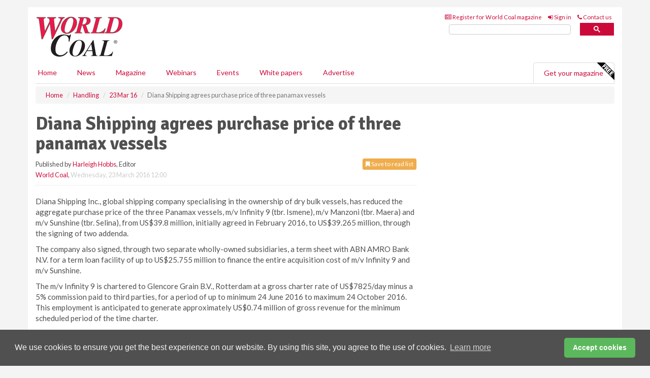

--- FILE ---
content_type: text/html; charset=utf-8
request_url: https://www.worldcoal.com/handling/23032016/diana-shipping-agrees-purchase-price-of-three-panamax-vessels-15/
body_size: 13213
content:
<!doctype html>
<html lang="en" itemscope itemtype="https://schema.org/" prefix="og: http://ogp.me/ns#">
<head>
    <meta http-equiv="Content-Type" content="text/html; charset=UTF-8" />
    <meta http-equiv="X-UA-Compatible" content="IE=edge" />
    <meta name="viewport" content="width=device-width, initial-scale=1">

    <title>Diana Shipping agrees purchase price of three panamax vessels | World Coal</title>
    <!-- CSS -->
    <link rel="stylesheet" href="https://maxcdn.bootstrapcdn.com/bootstrap/3.3.7/css/bootstrap.min.css">
    <link rel="stylesheet" href="https://maxcdn.bootstrapcdn.com/font-awesome/4.6.3/css/font-awesome.min.css">
    <link rel="stylesheet" href="https://fonts.googleapis.com/css?family=Lato:400,700%7CSignika:400,700">
    <link rel=" stylesheet" href="https://d1eq5d5e447quq.cloudfront.net/css/site-d-003.min.css">
    <link rel=" stylesheet" href="https://d2e1tbtdbinpro.cloudfront.net/css/master.min.css">
    <!--[if IE]>
        <link rel="stylesheet" href="https://d2e1tbtdbinpro.cloudfront.net/css/print-ie.min.css" media="print">
    <![endif]-->
    <!--[if lt IE 8]>
        <link href="https://d2e1tbtdbinpro.cloudfront.net/css/bootstrap-ie7fix.min.css" rel="stylesheet">
    <![endif]-->
    <!--[if lt IE 9]>
        <link href="https://d2e1tbtdbinpro.cloudfront.net/css/bootstrap-ie8.min.css" rel="stylesheet">
        <script src="https://oss.maxcdn.com/html5shiv/3.7.2/html5shiv.min.js"></script>
        <script src="https://oss.maxcdn.com/respond/1.4.2/respond.min.js"></script>
    <![endif]-->
    <link rel="apple-touch-icon" sizes="180x180" href="/apple-touch-icon.png">
    <link rel="icon" type="image/png" href="/favicon-32x32.png" sizes="32x32">
    <link rel="icon" type="image/png" href="/favicon-16x16.png" sizes="16x16">
    <link rel="manifest" href="/manifest.json">
    <link rel="mask-icon" href="/safari-pinned-tab.svg" color="#5bbad5">
    <meta name="theme-color" content="#ffffff">

<!-- Global site tag (gtag.js) - Google Analytics -->
<script async src="https://www.googletagmanager.com/gtag/js?id=G-ET0GJ0FBSV"></script>
<script>
    window.dataLayer = window.dataLayer || [];
    function gtag() { dataLayer.push(arguments); }
    gtag('js', new Date());

    gtag('config', 'G-ET0GJ0FBSV');
</script>

<!-- Facebook Pixel Code -->
<script>
    !function (f, b, e, v, n, t, s) {
        if (f.fbq) return; n = f.fbq = function () {
            n.callMethod ?
                n.callMethod.apply(n, arguments) : n.queue.push(arguments)
        };
        if (!f._fbq) f._fbq = n; n.push = n; n.loaded = !0; n.version = '2.0';
        n.queue = []; t = b.createElement(e); t.async = !0;
        t.src = v; s = b.getElementsByTagName(e)[0];
        s.parentNode.insertBefore(t, s)
    }(window, document, 'script',
        'https://connect.facebook.net/en_US/fbevents.js');
    fbq('init', '778510952260052');
    fbq('track', 'PageView');
</script>
<noscript>
    <img height="1" width="1"
         src="https://www.facebook.com/tr?id=778510952260052&ev=PageView
&noscript=1" />
</noscript>
<!-- End Facebook Pixel Code -->    <meta name="description" content="Diana Shipping Inc. announces developments related to the purchase of three panamax vessels." />
    <meta name="keywords" content="Diana, Shipping, panamax, capsize, vessels, dry bulk, newcastlemax, kamsarmax, coal, grain, cement," />
    <meta name="robots" content="all" />
    <link rel="canonical" href="https://www.worldcoal.com/handling/23032016/Diana-Shipping-agrees-purchase-price-of-three-Panamax-vessels-15/" />
        <link rel="amphtml" href="https://www.worldcoal.com/handling/23032016/Diana-Shipping-agrees-purchase-price-of-three-Panamax-vessels-15/amp/">
    <!-- Schema for Google -->
        <script type="application/ld+json">
        {
        "@context": "https://schema.org",
        "@type": "NewsArticle",
        "mainEntityOfPage": {
        "@type": "WebPage",
        "@id": "https://www.worldcoal.com/handling/23032016/Diana-Shipping-agrees-purchase-price-of-three-Panamax-vessels-15/"
        },
        "url": "https://www.worldcoal.com/handling/23032016/Diana-Shipping-agrees-purchase-price-of-three-Panamax-vessels-15/",
        "headline": "Diana Shipping agrees purchase price of three panamax vessels",
        "articleSection": "https://www.worldcoal.com/handling/",
        "keywords": "Diana, Shipping, panamax, capsize, vessels, dry bulk, newcastlemax, kamsarmax, coal, grain, cement,",
        "description": "Diana Shipping Inc. announces developments related to the purchase of three panamax vessels.",
        "wordcount": "302",
        "image": [
        "https://d2e1tbtdbinpro.cloudfront.net/media/articles/pop/default.jpg",
        "https://d2e1tbtdbinpro.cloudfront.net/media/articles/main/default.jpg",
        "https://d2e1tbtdbinpro.cloudfront.net/media/articles/thumb/default.jpg"
        ],
        "datePublished": "2016-03-23T12:00:00",
        "dateModified": "2016-03-23T12:00:00",
        "author": {
        "@type": "Person",
        "name": "Harleigh Hobbs",
        "url": "https://www.worldcoal.com/team/harleigh-hobbs/"
        },
        "publisher": {
        "@type": "Organization",
        "name": "World Coal",
        "url": "https://www.worldcoal.com",
        "logo": {
        "@type": "ImageObject",
        "name": "World Coal",
        "width": "294",
        "height": "81",
        "url": "https://d2e1tbtdbinpro.cloudfront.net/media/logo.png"
        }
        },
        "articleBody":" Diana Shipping Inc., global shipping company specialising in the ownership of dry bulk vessels, has reduced the aggregate purchase price of the three Panamax vessels, m/v Infinity 9 (tbr. Ismene), m/v Manzoni (tbr. Maera) and m/v Sunshine (tbr. Selina), from US$39.8 million, initially agreed in February 2016, to US$39.265 million, through the signing of two addenda.The company also signed, through two separate wholly-owned subsidiaries, a term sheet with ABN AMRO Bank N.V. for a term loan facility of up to US$25.755 million to finance the entire acquisition cost of m/v Infinity 9 and m/v Sunshine.The m/v Infinity 9 is chartered to Glencore Grain B.V., Rotterdam at a gross charter rate of US$7825/day minus a 5% commission paid to third parties, for a period of up to minimum 24 June 2016 to maximum 24 October 2016. This employment is anticipated to generate approximately US$0.74 million of gross revenue for the minimum scheduled period of the time charter.The m/v Infinity 9 is a 77 901 DWT Panamax dry bulk vessel built in 2013.Separately, Diana Shipping also announced that consummation of the purchase of m/v Manzoni is still subject to the company obtaining bank financing from the sellers’ existing lenders, for substantially all of the purchase price of the vessel.Including the newly delivered m/v Infinity 9, Diana Shipping’s fleet currently consists of 44 dry bulk vessels (2 newcastlemax, 14 capesize, 3 post-panamax, 4 kamsarmax and 21 panamax). The company also expects to take delivery of one panamax dry bulk vessel by the end of March 2016, one panamax dry bulk vessel by the end of April 2016, one new-building newcastlemax dry bulk vessel during the third quarter of 2016, as well as one new-building newcastlemax dry bulk vessel and one new-building kamsarmax dry bulk vessel during 4Q16.Edited from press release by Harleigh Hobbs"
        }
    </script>
    <!-- Twitter cards -->
    <meta name="twitter:card" content="summary_large_image" />
    <meta name="twitter:site" content="@World_Coal_Mag" />
    <meta name="twitter:title" content="Diana Shipping agrees purchase price of three panamax vessels" />
    <meta name="twitter:description" content="Diana Shipping Inc. announces developments related to the purchase of three panamax vessels." />
    <meta name="twitter:image:src" content="https://d2e1tbtdbinpro.cloudfront.net/media/articles/pop/default.jpg" />
    <meta name="twitter:url" content="https://www.worldcoal.com/handling/23032016/Diana-Shipping-agrees-purchase-price-of-three-Panamax-vessels-15/" />
    <!-- Open graph -->
    <meta property="og:site_name" content="World Coal" />
    <meta property="og:title" content="Diana Shipping agrees purchase price of three panamax vessels" />
    <meta property="og:description" content="Diana Shipping Inc. announces developments related to the purchase of three panamax vessels." />
    <meta property="og:type" content="article" />
    <meta property="og:url" content="https://www.worldcoal.com/handling/23032016/Diana-Shipping-agrees-purchase-price-of-three-Panamax-vessels-15/" />
    <meta property="og:image" content="https://d2e1tbtdbinpro.cloudfront.net/media/articles/pop/default.jpg" />
    <meta property="og:image:url" content="http://static.worldcoal.com/media/articles/pop/default.jpg" />
    <meta property="og:image:secure_url" content="https://d2e1tbtdbinpro.cloudfront.net/media/articles/pop/default.jpg" />
    <meta property="og:image:width" content="450" />
    <meta property="og:image:height" content="300" />
    <meta property="article:published_time" content="2016-03-23T12:00:00" />
    <meta property="article:section" content="Handling" />
    <!-- Banner header code-->
    
    <script type='text/javascript'>
  var googletag = googletag || {};
  googletag.cmd = googletag.cmd || [];
  (function() {
    var gads = document.createElement('script');
    gads.async = true;
    gads.type = 'text/javascript';
    var useSSL = 'https:' == document.location.protocol;
    gads.src = (useSSL ? 'https:' : 'http:') +
      '//www.googletagservices.com/tag/js/gpt.js';
    var node = document.getElementsByTagName('script')[0];
    node.parentNode.insertBefore(gads, node);
  })();
</script>

<script type='text/javascript'>
  googletag.cmd.push(function() {
    googletag.defineSlot('/160606372/Coal_News_Handling_HZ1', [620, 100], 'div-gpt-ad-1458558841291-0').addService(googletag.pubads());
    googletag.defineSlot('/160606372/Coal_News_Handling_LB1', [728, 90], 'div-gpt-ad-1458558841291-1').addService(googletag.pubads());
    googletag.defineSlot('/160606372/Coal_News_Handling_MB1', [300, 250], 'div-gpt-ad-1458558841291-2').addService(googletag.pubads());
    googletag.defineSlot('/160606372/Coal_News_Handling_MB2', [300, 250], 'div-gpt-ad-1458558841291-3').addService(googletag.pubads());
    googletag.defineSlot('/160606372/Coal_MB_POP', [300, 250], 'div-gpt-ad-1458558841291-4').addService(googletag.pubads());
    googletag.defineSlot('/160606372/Coal_News_Handling_THB1', [380, 90], 'div-gpt-ad-1458558841291-5').addService(googletag.pubads());
    googletag.defineSlot('/160606372/Coal_News_Handling_MB3', [300, 250], 'div-gpt-ad-1458558841291-6').addService(googletag.pubads());
    googletag.defineSlot('/160606372/Coal_News_Handling_MB4', [300, 250], 'div-gpt-ad-1458558841291-7').addService(googletag.pubads());
    googletag.pubads().enableSingleRequest();
    googletag.pubads().collapseEmptyDivs();
    googletag.enableServices();
  });
</script>
    



<style>

    .takeover {
        display: none !important;
    }

</style>



</head>
<body>
    <!--[if lt IE 8]>
            <p class="browserupgrade">You are using an <strong>outdated</strong> browser. Please <a href="http://browsehappy.com/">upgrade your browser</a> to improve your experience.</p>
        <![endif]-->
    <noscript>
        <div class="browserupgrade">
            <p>
                For full functionality of this site it is necessary to enable JavaScript.
                Here are the <a href="http://www.enable-javascript.com/" target="_blank">
                    instructions how to enable JavaScript in your web browser.
                </a>
            </p>
        </div>
    </noscript>
    <a href="#maincontent" class="sr-only sr-only-focusable">Skip to main content</a>

    <div class="lb1 container">
        <div class="row row-no-gutters">
                        <div class="col-xs-12 advertisement">
                            <!-- /160606372/Coal_News_Handling_LB1 -->
<div id='div-gpt-ad-1458558841291-1' style='height:90px; width:728px; margin:0 auto;'>
<span>Advertisement</span><script type='text/javascript'>
googletag.cmd.push(function() { googletag.display('div-gpt-ad-1458558841291-1'); });
</script>
</div>
                        </div>
        </div>
    </div>
    <!-- Header - start -->
    <header id="header">
        <div id="header-top" class="hidden-print">
            <div id="nav-top" class="container">
                <div class="text-right header-quick-links">
                    
                    <!--Donut#[base64]#-->





    <ul class="list-inline small">
        <li><a href="/magazine/" title="Register for your magazine"><i class="fa fa-newspaper-o"></i> Register for World Coal magazine</a></li>
        <li><a href="/signin/" title="Sign in"><i class="fa fa-sign-in"></i> Sign in</a></li>
        <li><a href="/contact/" title="Contact us"><i class="fa fa-phone"></i> Contact us</a></li>
    </ul>
<!--EndDonut-->

                </div>
            </div>
        </div>
        <div id="header-main" class="hidden-print">
            <div class="container">
                <div class="row">
                    <div class="col-xs-6">
                        <div id="logo" itemscope itemtype="https://schema.org/Organization">
                            <div itemprop="name" content="World Coal">
                                <a itemprop="url" href="/">
                                    <img itemprop="logo" src="https://d2e1tbtdbinpro.cloudfront.net/media/logo.png" title="&#171; Return to home" alt="World Coal">
                                </a>
                            </div>
                        </div>
                    </div>
                    <div class="col-xs-6">
                        <div class="text-right header-quick-links search-form">
                            <script>
                                (function () {
                                    var cx = '008202241373521990187:qtzn0mamjba';
                                    var gcse = document.createElement('script');
                                    gcse.type = 'text/javascript';
                                    gcse.async = true;
                                    gcse.src = (document.location.protocol == 'https:' ? 'https:' : 'http:') +
                                        '//cse.google.com/cse.js?cx=' + cx;
                                    var s = document.getElementsByTagName('script')[0];
                                    s.parentNode.insertBefore(gcse, s);
                                })();
                            </script>
                            <div class="gcse-searchbox-only" data-resultsurl="/search/" data-newwindow="false"></div>
                        </div>
                    </div>
                </div>
            </div>
        </div>
        

<div id="header-nav" class="hidden-print">
    <nav class="navbar nav-block">
        <div class="container">
            <div id="navbar" class="navbar-collapse collapse">
                <ul class="nav navbar-nav">
                    <li id="home"><a href="/">Home</a></li>
                    <li class="dropdown nav nav-block">
                        <a href="/news/" class="dropdown-toggle" data-toggle="dropdown" role="button">News</a>
                        <ul class="dropdown-menu" role="menu">
                            <li>
                                <div class="nav-block-content">
                                    <div class="row">
                                        <div class="col-xs-12">
                                            <p class="nav-titles">Sectors</p>
                                            <ul class="list-unstyled">
                                                




    <li><a href="/coal/">Coal</a></li>
    <li><a href="/mining/">Mining</a></li>
    <li><a href="/handling/">Handling</a></li>
    <li><a href="/exploration-and-development/">Exploration &amp; development</a></li>
    <li><a href="/power/">Power</a></li>
    <li><a href="/cbm/">CBM</a></li>
    <li><a href="/special-reports/">Special reports</a></li>
    <li><a href="/product-news/">Product news</a></li>

                                            </ul>
                                        </div>

                                    </div><!-- .nblock-content .row - end -->
                                </div><!-- .nblock-content - end -->
                            </li>
                        </ul><!-- .dropdown-menu - end -->
                    </li>
                    <li><a href="/magazine/">Magazine</a></li>
                        <li><a href="/webinars/">Webinars</a></li>
                                                                <li><a href="/events/">Events</a></li>
                                            <li><a href="/whitepapers/">White papers</a></li>
                                        <li><a href="/advertise/">Advertise</a></li>

                </ul>
                <ul class="nav navbar-nav navbar-right">
                    <li class="highlight-nav"><a href="/magazine/world-coal/register/">Get your magazine <img alt="Free" class="free" src="https://d1eq5d5e447quq.cloudfront.net/media/free.png"></a></li>
                </ul>
            </div><!--/.navbar-collapse -->
        </div>
    </nav>
</div>
    </header><!-- Header - end -->
    <div class="body-content">
        

<!-- Breadcrumb - start -->
<div class="container">
    <div class="row clearfix">
        <div class="col-xs-12">
            <ol class="breadcrumb small" itemscope itemtype="https://schema.org/BreadcrumbList">
                <li itemprop="itemListElement" itemscope itemtype="https://schema.org/ListItem"><a href="/" itemprop="item"><span itemprop="name">Home</span></a><meta itemprop="position" content="1" /></li>
                
                <li itemprop="itemListElement" itemscope itemtype="https://schema.org/ListItem"><a href="../../" itemprop="item"><span itemprop="name">Handling</span></a><meta itemprop="position" content="2" /></li>
                <li itemprop="itemListElement" itemscope itemtype="https://schema.org/ListItem"><a href="../" itemprop="item"><span itemprop="name">23 Mar 16</span></a><meta itemprop="position" content="3" /></li>
                <li class="active">Diana Shipping agrees purchase price of three panamax vessels</li>
            </ol>
        </div>
    </div>
</div>

<!-- Main Content - start -->
<div class="container" id="maincontent">
    <div class="row clearfix">
        <main>
            <div class="col-xs-8">
                <article class="article article-detail">
                    <header>
                        <h1>Diana Shipping agrees purchase price of three panamax vessels</h1>
                        <p>
                            <small>
                                


                                <span id="saveListBtn" class="noscript">
                                        <span class="pull-right save-read-list">
                                            <button type="button" class="btn btn-xs btn-warning" data-toggle="modal" data-target="#myModal"><i class="fa fa-bookmark"></i> Save to read list</button>
                                        </span>

                                </span>







                                    <span>
                                        Published by <a href="/team/harleigh-hobbs/" rel="author">Harleigh Hobbs</a>,
                                        Editor
                                        <br>
                                    </span>

                                <a href="https://www.worldcoal.com">World Coal</a>,
                                <time>Wednesday, 23 March 2016 12:00</time>
                            </small>
                        </p>
                    </header>
                    <hr>

                            <div class="hz1 advertisement">
                                <!-- /160606372/Coal_News_Handling_HZ1 -->
<div id='div-gpt-ad-1458558841291-0' style='height:100px; width:620px; margin:0 auto;'>
<span>Advertisement</span><script type='text/javascript'>
googletag.cmd.push(function() { googletag.display('div-gpt-ad-1458558841291-0'); });
</script>
</div>
                            </div>

                    <div>
                        <!-- Article Start -->




<p>Diana Shipping Inc., global shipping company specialising in the ownership of dry bulk vessels, has reduced the aggregate purchase price of the three Panamax vessels, m/v Infinity 9 (tbr. Ismene), m/v Manzoni (tbr. Maera) and m/v Sunshine (tbr. Selina), from US$39.8 million, initially agreed in February 2016, to US$39.265 million, through the signing of two addenda.</p><p>The company also signed, through two separate wholly-owned subsidiaries, a term sheet with ABN AMRO Bank N.V. for a term loan facility of up to US$25.755 million to finance the entire acquisition cost of m/v Infinity 9 and m/v Sunshine.</p><p>The m/v Infinity 9 is chartered to Glencore Grain B.V., Rotterdam at a gross charter rate of US$7825/day minus a 5% commission paid to third parties, for a period of up to minimum 24 June 2016 to maximum 24 October 2016. This employment is anticipated to generate approximately US$0.74 million of gross revenue for the minimum scheduled period of the time charter.</p><p>The m/v Infinity 9 is a 77 901 DWT Panamax dry bulk vessel built in 2013.</p><p>Separately, Diana Shipping also announced that consummation of the purchase of m/v Manzoni is still subject to the company obtaining bank financing from the sellers’ existing lenders, for substantially all of the purchase price of the vessel.</p><p>Including the newly delivered m/v Infinity 9, Diana Shipping’s fleet currently consists of 44 dry bulk vessels (2 newcastlemax, 14 capesize, 3 post-panamax, 4 kamsarmax and 21 panamax). The company also expects to take delivery of one panamax dry bulk vessel by the end of March 2016, one panamax dry bulk vessel by the end of April 2016, one new-building newcastlemax dry bulk vessel during the third quarter of 2016, as well as one new-building newcastlemax dry bulk vessel and one new-building kamsarmax dry bulk vessel during 4Q16.</p><p></p><p>Edited from press release by <a href="https://plus.google.com/117130478958838994270/posts" target="_blank">Harleigh Hobbs</a></p>



                        <!-- Article End -->
                        <p class="visible-print"><small>Read the article online at: https://www.worldcoal.com/handling/23032016/diana-shipping-agrees-purchase-price-of-three-panamax-vessels-15/</small></p>
                    </div>









                            <div class="row">
                                <div class="col-xs-12">
                                    <h2>You might also like</h2>
                                </div>
                                
                                <article class="article article-list">
                                    <div class="col-xs-3">
                                        <p>
                                            <a href="/coal/19012026/thiess-secures-six-year-contract-to-expand-operations-at-mount-pleasant-operation/">
                                                <img class="img-thumbnail responsive-img" src="https://d2e1tbtdbinpro.cloudfront.net/media/articles/thumb/299944.jpg" alt="" />

                                            </a>
                                        </p>
                                    </div>
                                    <div class="col-xs-9">
                                        <header>
                                            <h2 class="article-title">
                                                <a href="/coal/19012026/thiess-secures-six-year-contract-to-expand-operations-at-mount-pleasant-operation/">
                                                    Thiess secures six-year contract to expand operations at Mount Pleasant Operation
                                                </a>
                                            </h2>
                                            <small>
                                                
                                                <time datetime="2026-01-19 11:00:00Z">Monday 19 January 2026 11:00</time>
                                            </small>
                                        </header>
                                        <p>Thiess has secured a new six-year contract with MACH Energy at the Mount Pleasant Operation in the Hunter Valley, New South Wales, Australia.
</p>
                                    </div>

                                </article>
                            </div>









                            <div class="clear-fix">&nbsp;</div>
                            <!-- Nav tabs -->
                            <ul class="nav nav-tabs hidden-print" role="tablist" data-tabs="tabs">

                                    <li class="active"><a href="#embed" role="tab" data-toggle="tab"><i class="fa fa-clipboard"></i> Embed</a></li>


                            </ul>

                            <!-- Tab panes -->
                            <div class="tab-content tab-article-base hidden-print">

                                    <!-- Tab - Embed -->
                                    <div class="tab-pane active" id="embed">
                                        <div class="clear-fix">&nbsp;</div>

                                        <p><strong>Embed article link:</strong> (copy the HTML code below):</p>
                                        <textarea class="form-control" rows="3" onclick="this.select();"><a href="https://www.worldcoal.com/handling/23032016/diana-shipping-agrees-purchase-price-of-three-panamax-vessels-15/" title="Diana Shipping agrees purchase price of three panamax vessels">Diana Shipping agrees purchase price of three panamax vessels</a></textarea>
                                        <hr>
                                    </div><!-- Embed .tab-pane - end -->


                            </div><!-- tab-content - END -->
                    </article>



            </div><!-- main .col-sm-8 - end -->
        </main><!-- Main Content - end -->
        <!-- Aside Content - start -->
        <aside>
            <div class="col-xs-4">
                <div class="aside-container">
                            <div class="mb1 advertisement">
                                <!-- /160606372/Coal_News_Handling_MB1 -->
<div id='div-gpt-ad-1458558841291-2' style='height:250px; width:300px; margin:0 auto;'>
<span>Advertisement</span><script type='text/javascript'>
googletag.cmd.push(function() { googletag.display('div-gpt-ad-1458558841291-2'); });
</script>
</div>
                            </div>

                            <div class="mb2 advertisement">
                                <!-- /160606372/Coal_News_Handling_MB2 -->
<div id='div-gpt-ad-1458558841291-3' style='height:250px; width:300px; margin:0 auto;'>
<span>Advertisement</span><script type='text/javascript'>
googletag.cmd.push(function() { googletag.display('div-gpt-ad-1458558841291-3'); });
</script>
</div>
                            </div>


                            <div class="mb3 advertisement">
                                <!-- /160606372/Coal_News_Handling_MB3 -->
<div id='div-gpt-ad-1458558841291-6' style='height:250px; width:300px; margin:0 auto;'>
<span>Advertisement</span><script type='text/javascript'>
googletag.cmd.push(function() { googletag.display('div-gpt-ad-1458558841291-6'); });
</script>
</div>
                            </div>


                            <div class="mb4 advertisement">
                                <!-- /160606372/Coal_News_Handling_MB4 -->
<div id='div-gpt-ad-1458558841291-7' style='height:250px; width:300px; margin:0 auto;'>
<span>Advertisement</span><script type='text/javascript'>
googletag.cmd.push(function() { googletag.display('div-gpt-ad-1458558841291-7'); });
</script>
</div>
                            </div>


                </div><!-- .aside-container end-->
            </div>
        </aside><!-- Aside Content - end -->
    </div><!-- Main Content - .row .clearix end-->
</div><!-- Main Content - .container end-->
<!-- Pop up for locked content -->
<!-- Pop up for save to list -->
<div class="modal fade" id="myModal" tabindex="-1" role="dialog">
    <div class="modal-dialog">
        <div class="modal-content">
            <div class="modal-body">
                <div class="row">
                    <div class="col-sm-12">
                        
                        <button type="button" class="close clickable" data-dismiss="modal"><span aria-hidden="true">&times;</span><span class="sr-only">Close</span></button>
                    </div>
                    <div class="col-sm-8 col-sm-offset-2">
                        <p class="lead">
                            This content is available to registered readers of our magazine only. Please <a href="/signin/"><strong>sign in</strong></a> or <a href="/magazine/"><strong>register</strong></a> for free.
                        </p>
                        <hr>
                        <h2>Benefits include</h2>
                        <ul class="list-unstyled">
                            <li><i class="fa fa-check"></i> Access to locked videos &amp; articles</li>
                            <li><i class="fa fa-check"></i> Downloadable white papers</li>
                            <li><i class="fa fa-check"></i> Full website access</li>
                        </ul>
                        <p>
                            <a href="/magazine/" class="btn btn-success btn-lg">Register for free »</a><br>
                            <small>Get started now for absolutely FREE, no credit card required.</small>
                        </p>
                        <hr>
                        <p>Already a member? <a href="/signin/">Sign in</a> here</p>
                    </div>
                </div>
            </div>
        </div>
    </div>
</div>

<!-- Article count reached show registration popup -->







    </div>
    <!-- Footer - start -->
    <footer class="hidden-print">
        <div id="footer">
            <div class="container">
                <div class="row">
                    


<div class="col-xs-4">
    <h2>News</h2>
    <ul class="list-unstyled">
        




    <li><a href="/coal/">Coal</a></li>
    <li><a href="/mining/">Mining</a></li>
    <li><a href="/handling/">Handling</a></li>
    <li><a href="/exploration-and-development/">Exploration &amp; development</a></li>
    <li><a href="/power/">Power</a></li>
    <li><a href="/cbm/">CBM</a></li>
    <li><a href="/special-reports/">Special reports</a></li>
    <li><a href="/product-news/">Product news</a></li>

    </ul>
</div>

<div class="col-xs-4">
    <h2>Quick links</h2>
    <ul class="list-unstyled">
        <li><a href="/">Home</a></li>
        <li><a href="/magazine/">Magazine</a></li>
        <li><a href="/news/">News</a></li>
            <li><a href="/events/">Events</a></li>
                    <li><a href="/whitepapers/">White Papers</a></li>
                    <li><a href="/webinars/">Webinars</a></li>
                        <li><a href="/signin/">Sign in</a></li>

    </ul>
</div>
<div class="col-xs-4">
    <h2>&nbsp;</h2>
    <ul class="list-unstyled">
        <li><a href="/contact/">Contact us</a></li>
        <li><a href="/about/">About us</a></li>
        <li><a href="/advertise/">Advertise with us</a></li>
        <li><a href="/team/">Our team</a></li>
        <li><a href="/privacy/">Privacy policy</a></li>
        <li><a href="/terms/">Terms &amp; conditions</a></li>
        <li><a href="/security/">Security</a></li>
        <li><a href="/cookies/">Website cookies</a></li>
    </ul>
    
<ul class="list-inline social-list">
        <li><a href="https://www.facebook.com/WorldCoal/" target="_blank" rel="nofollow" class="social social-small social-facebook"></a></li>

        <li><a href="https://twitter.com/World_Coal_Mag" target="_blank" rel="nofollow" class="social social-small social-twitter"></a></li>

        <li><a href="https://www.linkedin.com/groups/5076646/profile" target="_blank" rel="nofollow" class="social social-small social-linkedin"></a></li>

    </ul>
</div>
                </div>
                <div class="row">
                    <div class=" col-xs-12">
                        <hr>
                        <ul class="list-inline text-center">
                            <li><a href="https://www.drybulkmagazine.com" target="_blank">Dry Bulk</a></li>
                            <li><a href="https://www.energyglobal.com" target="_blank">Energy Global</a></li>
                            <li><a href="https://www.globalhydrogenreview.com" target="_blank">Global Hydrogen Review</a></li>
                            <li><a href="https://www.globalminingreview.com" target="_blank">Global Mining Review</a></li>
                            <li><a href="https://www.hydrocarbonengineering.com" target="_blank">Hydrocarbon Engineering</a></li>
                            <li><a href="https://www.lngindustry.com" target="_blank">LNG Industry</a></li>

                        </ul>
                        <ul class="list-inline text-center">
                            <li><a href="https://www.oilfieldtechnology.com" target="_blank">Oilfield Technology</a></li>
                            <li><a href="https://www.tanksterminals.com" target="_blank">Tanks and Terminals</a></li>
                            <li><a href="https://www.worldcement.com" target="_blank">World Cement</a></li>
                            <li><a href="https://www.worldcoal.com" target="_blank">World Coal</a></li>
                            <li><a href="https://www.worldfertilizer.com" target="_blank">World Fertilizer</a></li>
                            <li><a href="https://www.worldpipelines.com" target="_blank">World Pipelines</a></li>
                        </ul>
                        <br />
                        <p class="text-center">
                            Copyright &copy; 2026 Palladian Publications Ltd. All rights reserved | Tel: +44 (0)1252 718 999 |
                            Email: <a href="mailto:enquiries@worldcoal.com">enquiries@worldcoal.com</a>
                        </p>
                    </div>
                </div>
            </div>
        </div><!-- #footer - end -->
    </footer><!-- Footer - end -->

    <script src="https://ajax.googleapis.com/ajax/libs/jquery/3.6.2/jquery.min.js"></script>
    <script>window.jQuery || document.write('<script src="/scripts/jquery-3.6.2.min.js"><\/script>')</script>
    <script src="/scripts/modernizr.custom.js" defer="defer"></script>
    <script src="https://maxcdn.bootstrapcdn.com/bootstrap/3.3.7/js/bootstrap.min.js" defer="defer"></script>
    <script src="https://cdnjs.cloudflare.com/ajax/libs/jquery-placeholder/2.3.1/jquery.placeholder.min.js" defer="defer"></script>
    <script src="/scripts/main.desktop.min.js" defer="defer"></script>



<!-- Twitter conversion tracking base code -->
<script>
    !function (e, t, n, s, u, a) {
        e.twq || (s = e.twq = function () {
            s.exe ? s.exe.apply(s, arguments) : s.queue.push(arguments);
        }, s.version = '1.1', s.queue = [], u = t.createElement(n), u.async = !0, u.src = 'https://static.ads-twitter.com/uwt.js',
            a = t.getElementsByTagName(n)[0], a.parentNode.insertBefore(u, a))
    }(window, document, 'script');
    twq('config', 'nuprz');
</script>
<!-- End Twitter conversion tracking base code -->
<!-- Google Analytics -->
<script>
    (function (i, s, o, g, r, a, m) {
    i['GoogleAnalyticsObject'] = r; i[r] = i[r] || function () {
        (i[r].q = i[r].q || []).push(arguments)
    }, i[r].l = 1 * new Date(); a = s.createElement(o),
        m = s.getElementsByTagName(o)[0]; a.async = 1; a.src = g; m.parentNode.insertBefore(a, m)
    })(window, document, 'script', '//www.google-analytics.com/analytics.js', 'ga');

    ga('create', 'UA-10924062-3', 'auto');
    ga('send', 'pageview');

</script>
<!-- End Google Analytics -->
<!-- Bing -->
<script>
    (function (w, d, t, r, u) { var f, n, i; w[u] = w[u] || [], f = function () { var o = { ti: "5667064" }; o.q = w[u], w[u] = new UET(o), w[u].push("pageLoad") }, n = d.createElement(t), n.src = r, n.async = 1, n.onload = n.onreadystatechange = function () { var s = this.readyState; s && s !== "loaded" && s !== "complete" || (f(), n.onload = n.onreadystatechange = null) }, i = d.getElementsByTagName(t)[0], i.parentNode.insertBefore(n, i) })(window, document, "script", "//bat.bing.com/bat.js", "uetq");
</script>
<noscript><img src="//bat.bing.com/action/0?ti=5667064&Ver=2" height="0" width="0" style="display:none; visibility: hidden;" /></noscript>
<!-- End Bing -->
<!-- LinkedIn -->
<script type="text/javascript">
    _linkedin_partner_id = "5381658";
    window._linkedin_data_partner_ids = window._linkedin_data_partner_ids || [];
    window._linkedin_data_partner_ids.push(_linkedin_partner_id);
</script>
<script type="text/javascript">
    (function (l) {
        if (!l) {
            window.lintrk = function (a, b) { window.lintrk.q.push([a, b]) };
            window.lintrk.q = []
        }
        var s = document.getElementsByTagName("script")[0];
        var b = document.createElement("script");
        b.type = "text/javascript"; b.async = true;
        b.src = "https://snap.licdn.com/li.lms-analytics/insight.min.js";
        s.parentNode.insertBefore(b, s);
    })(window.lintrk);
</script>
<noscript>
    <img height="1" width="1" style="display:none;" alt="" src="https://px.ads.linkedin.com/collect/?pid=5381658&fmt=gif" />
</noscript>
<!-- End LinkedIn -->
<link rel="stylesheet" type="text/css" href="//cdnjs.cloudflare.com/ajax/libs/cookieconsent2/3.1.0/cookieconsent.min.css" />
<script src="//cdnjs.cloudflare.com/ajax/libs/cookieconsent2/3.1.0/cookieconsent.min.js"></script>
<script>
    window.addEventListener("load", function () {
        window.cookieconsent.initialise({
            "palette": {
                "popup": {
                    "background": "#505050",
                    "text": "#f4f4f4"
                },
                "button": {
                    "background": "#5cb85c",
                    "text": "#ffffff"
                }
            },
            "theme": "classic",
            "content": {
                "message": "We use cookies to ensure you get the best experience on our website. By using this site, you agree to the use of cookies.",
                "dismiss": "Accept cookies",
                "href": "https://www.worldcoal.com/privacy/"
            }
        })
    });
</script>
    


    
    


    <script type='text/javascript'>

        $(function () {
            $('#saveListBtn').removeClass('noscript');
        });

        function ToggleSaveArticleIcon() {
            var button = $('#btnSaveArticle');
            //button.toggleClass('btn-warning btn-success');
            if (button.html() == '<i class="fa fa-bookmark"></i> Remove from read list') {
                button.html('<i class="fa fa-bookmark"></i> Save to read list');
                button.attr('onclick', 'SaveArticle(false);');
            }
            else {
                button.html('<i class="fa fa-bookmark"></i> Remove from read list');
                button.attr('onclick', 'RemoveSavedArticle(false);');
            }
        };

        function RemoveSavedArticle(refresh) {
            $.ajax({
                type: 'POST',
                url: '/News/RemoveSavedArticle/',
                data: "{ articleId: '" + 51040 + "' }",
                contentType: "application/json; charset=utf-8",
                dataType: "json",
                success: function (response) {
                    var data = response;

                    if (refresh) {
                        location.reload();
                    }
                    else {
                        ToggleSaveArticleIcon();
                    }
                }
            })
        };

        function SaveArticle(refresh) {
            $.ajax({
                type: 'POST',
                url: '/News/SaveArticle/',
                data: "{ articleId: '" + 51040 + "' }",
                contentType: "application/json; charset=utf-8",
                dataType: "json",
                success: function (response) {
                    var data = response;

                    if (refresh) {
                        location.reload();
                    }
                    else {
                        ToggleSaveArticleIcon();
                    }
                }
            })
        };
    </script>




    <script async src="//platform.twitter.com/widgets.js" charset="utf-8"></script>

</body>
</html>


--- FILE ---
content_type: text/html; charset=utf-8
request_url: https://www.google.com/recaptcha/api2/aframe
body_size: 113
content:
<!DOCTYPE HTML><html><head><meta http-equiv="content-type" content="text/html; charset=UTF-8"></head><body><script nonce="aVIr3UCN7CpWoiYJAYYkNw">/** Anti-fraud and anti-abuse applications only. See google.com/recaptcha */ try{var clients={'sodar':'https://pagead2.googlesyndication.com/pagead/sodar?'};window.addEventListener("message",function(a){try{if(a.source===window.parent){var b=JSON.parse(a.data);var c=clients[b['id']];if(c){var d=document.createElement('img');d.src=c+b['params']+'&rc='+(localStorage.getItem("rc::a")?sessionStorage.getItem("rc::b"):"");window.document.body.appendChild(d);sessionStorage.setItem("rc::e",parseInt(sessionStorage.getItem("rc::e")||0)+1);localStorage.setItem("rc::h",'1769019381934');}}}catch(b){}});window.parent.postMessage("_grecaptcha_ready", "*");}catch(b){}</script></body></html>

--- FILE ---
content_type: application/javascript; charset=utf-8
request_url: https://fundingchoicesmessages.google.com/f/AGSKWxV8shplQzCBSTV8FSoTEB7ltgCOoRZWFuxIOu7dS2I1YhcfWi3PMsGiZSuSC1zOzj72V5KalNmUln4hgJqKjOXLzdVEVZrTdG9v3D5i1fPaOVKBXJNUXmDoQm23FK2_kMaGXhednycSpnqN_PHQ0ZQwR-KuQ92DeL5JsGeaWY8KJNhcUHD4y3MV_g0I/_/ad/View3./google-ads./ecom/magnet./adTagRequest./teamplayer-ads.
body_size: -1292
content:
window['9b1de3bf-b234-4b5e-9294-98b93bff8545'] = true;